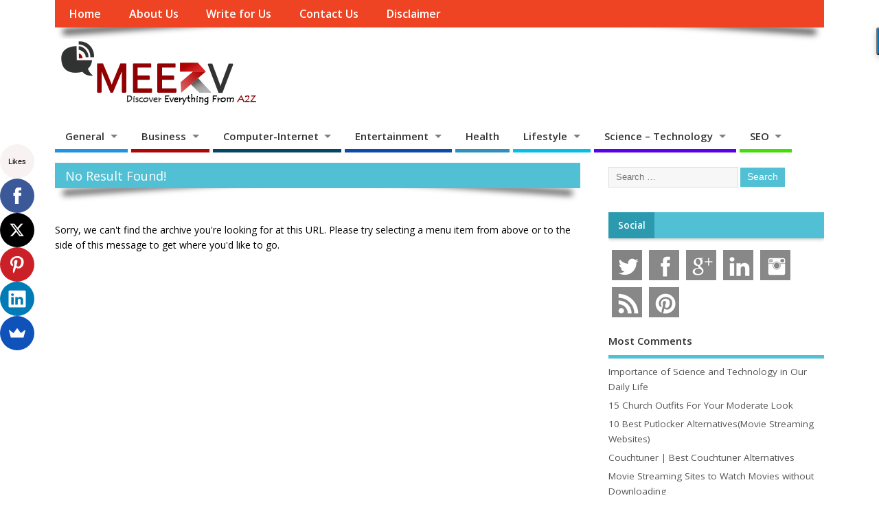

--- FILE ---
content_type: text/html; charset=UTF-8
request_url: https://www.meetrv.com/tag/memory-foam-mattresses/
body_size: 14699
content:
<!DOCTYPE html> <!--[if lt IE 7 ]><html lang="en-US" class="no-js ie6"> <![endif]--> <!--[if IE 7 ]><html lang="en-US" class="no-js ie7"> <![endif]--> <!--[if IE 8 ]><html lang="en-US" class="no-js ie8"> <![endif]--> <!--[if IE 9 ]><html lang="en-US" class="no-js ie9"> <![endif]--> <!--[if (gt IE 9)|!(IE)]><!--><html lang="en-US" class="no-js"> <!--<![endif]--><head><meta charset="UTF-8" /><meta name="viewport" content="width=device-width,initial-scale=1,maximum-scale=1,user-scalable=yes"><meta name="HandheldFriendly" content="true"><link rel="pingback" href="https://www.meetrv.com/xmlrpc.php" /><title>Memory Foam Mattresses Archives - MeetRV</title><meta name="robots" content="noindex,follow"/><meta property="og:locale" content="en_US" /><meta property="og:type" content="object" /><meta property="og:title" content="Memory Foam Mattresses Archives - MeetRV" /><meta property="og:url" content="https://www.meetrv.com/tag/memory-foam-mattresses/" /><meta property="og:site_name" content="MeetRV" /><meta name="twitter:card" content="summary_large_image" /><meta name="twitter:title" content="Memory Foam Mattresses Archives - MeetRV" /><meta name="twitter:site" content="@wemeetrv" /> <script type='application/ld+json' class='yoast-schema-graph yoast-schema-graph--main'>{"@context":"https://schema.org","@graph":[{"@type":"WebSite","@id":"https://www.meetrv.com/#website","url":"https://www.meetrv.com/","name":"MeetRV","inLanguage":"en-US","description":"Guest Blogging Solution","potentialAction":[{"@type":"SearchAction","target":"https://www.meetrv.com/?s={search_term_string}","query-input":"required name=search_term_string"}]},{"@type":"CollectionPage","@id":"https://www.meetrv.com/tag/memory-foam-mattresses/#webpage","url":"https://www.meetrv.com/tag/memory-foam-mattresses/","name":"Memory Foam Mattresses Archives - MeetRV","isPartOf":{"@id":"https://www.meetrv.com/#website"},"inLanguage":"en-US"}]}</script> <link rel='dns-prefetch' href='//fonts.googleapis.com' /><link rel='dns-prefetch' href='//s.w.org' /><link rel="alternate" type="application/rss+xml" title="MeetRV &raquo; Feed" href="https://www.meetrv.com/feed/" /><link rel="alternate" type="application/rss+xml" title="MeetRV &raquo; Comments Feed" href="https://www.meetrv.com/comments/feed/" /><link rel="alternate" type="application/rss+xml" title="MeetRV &raquo; Memory Foam Mattresses Tag Feed" href="https://www.meetrv.com/tag/memory-foam-mattresses/feed/" /> <script type="text/javascript">window._wpemojiSettings = {"baseUrl":"https:\/\/s.w.org\/images\/core\/emoji\/12.0.0-1\/72x72\/","ext":".png","svgUrl":"https:\/\/s.w.org\/images\/core\/emoji\/12.0.0-1\/svg\/","svgExt":".svg","source":{"concatemoji":"https:\/\/www.meetrv.com\/wp-includes\/js\/wp-emoji-release.min.js"}};
			!function(e,a,t){var n,r,o,i=a.createElement("canvas"),p=i.getContext&&i.getContext("2d");function s(e,t){var a=String.fromCharCode;p.clearRect(0,0,i.width,i.height),p.fillText(a.apply(this,e),0,0);e=i.toDataURL();return p.clearRect(0,0,i.width,i.height),p.fillText(a.apply(this,t),0,0),e===i.toDataURL()}function c(e){var t=a.createElement("script");t.src=e,t.defer=t.type="text/javascript",a.getElementsByTagName("head")[0].appendChild(t)}for(o=Array("flag","emoji"),t.supports={everything:!0,everythingExceptFlag:!0},r=0;r<o.length;r++)t.supports[o[r]]=function(e){if(!p||!p.fillText)return!1;switch(p.textBaseline="top",p.font="600 32px Arial",e){case"flag":return s([55356,56826,55356,56819],[55356,56826,8203,55356,56819])?!1:!s([55356,57332,56128,56423,56128,56418,56128,56421,56128,56430,56128,56423,56128,56447],[55356,57332,8203,56128,56423,8203,56128,56418,8203,56128,56421,8203,56128,56430,8203,56128,56423,8203,56128,56447]);case"emoji":return!s([55357,56424,55356,57342,8205,55358,56605,8205,55357,56424,55356,57340],[55357,56424,55356,57342,8203,55358,56605,8203,55357,56424,55356,57340])}return!1}(o[r]),t.supports.everything=t.supports.everything&&t.supports[o[r]],"flag"!==o[r]&&(t.supports.everythingExceptFlag=t.supports.everythingExceptFlag&&t.supports[o[r]]);t.supports.everythingExceptFlag=t.supports.everythingExceptFlag&&!t.supports.flag,t.DOMReady=!1,t.readyCallback=function(){t.DOMReady=!0},t.supports.everything||(n=function(){t.readyCallback()},a.addEventListener?(a.addEventListener("DOMContentLoaded",n,!1),e.addEventListener("load",n,!1)):(e.attachEvent("onload",n),a.attachEvent("onreadystatechange",function(){"complete"===a.readyState&&t.readyCallback()})),(n=t.source||{}).concatemoji?c(n.concatemoji):n.wpemoji&&n.twemoji&&(c(n.twemoji),c(n.wpemoji)))}(window,document,window._wpemojiSettings);</script> <style type="text/css">img.wp-smiley,
img.emoji {
	display: inline !important;
	border: none !important;
	box-shadow: none !important;
	height: 1em !important;
	width: 1em !important;
	margin: 0 .07em !important;
	vertical-align: -0.1em !important;
	background: none !important;
	padding: 0 !important;
}</style><link rel='stylesheet' id='wp-block-library-css'  href='https://www.meetrv.com/wp-includes/css/dist/block-library/style.min.css' type='text/css' media='all' /><link rel='stylesheet' id='contact-form-7-css'  href='https://www.meetrv.com/wp-content/plugins/contact-form-7/includes/css/styles.css' type='text/css' media='all' /><link rel='stylesheet' id='default_gwf-css'  href='//fonts.googleapis.com/css?family=Open+Sans%3A400%2C400italic%2C600%2C600italic%2C700%2C700italic%2C300%2C300italic&#038;ver=5.2.21' type='text/css' media='all' /><link rel='stylesheet' id='parent-style-css'  href='https://www.meetrv.com/wp-content/themes/mesocolumn/style.css' type='text/css' media='all' /><link rel='stylesheet' id='style-responsive-css'  href='https://www.meetrv.com/wp-content/themes/mesocolumn/responsive.css' type='text/css' media='all' /><link rel='stylesheet' id='superfish-css'  href='https://www.meetrv.com/wp-content/themes/mesocolumn/lib/scripts/superfish-menu/css/superfish.css' type='text/css' media='all' /><link rel='stylesheet' id='tabber-css'  href='https://www.meetrv.com/wp-content/themes/mesocolumn/lib/scripts/tabber/tabber.css' type='text/css' media='all' /><link rel='stylesheet' id='font-awesome-cdn-css'  href='https://www.meetrv.com/wp-content/themes/mesocolumn/lib/scripts/font-awesome/css/font-awesome.css' type='text/css' media='all' /><link rel='stylesheet' id='recent-posts-widget-with-thumbnails-public-style-css'  href='https://www.meetrv.com/wp-content/plugins/recent-posts-widget-with-thumbnails/public.css' type='text/css' media='all' /> <script type='text/javascript' src='https://www.meetrv.com/wp-includes/js/jquery/jquery.js'></script> <script type='text/javascript' src='https://www.meetrv.com/wp-includes/js/jquery/jquery-migrate.min.js'></script> <link rel='https://api.w.org/' href='https://www.meetrv.com/wp-json/' /><link rel="EditURI" type="application/rsd+xml" title="RSD" href="https://www.meetrv.com/xmlrpc.php?rsd" /><link rel="wlwmanifest" type="application/wlwmanifest+xml" href="https://www.meetrv.com/wp-includes/wlwmanifest.xml" /><meta name="generator" content="WordPress 5.2.21" /><style type="text/css" media="all">#main-navigation li.tn_cat_color_1 a {border-bottom: 5px solid #fc4d3a;}#main-navigation ul.sf-menu li.tn_cat_color_1:hover {background-color: #fc4d3a;}#main-navigation li.tn_cat_color_1.current-menu-item a {background-color: #fc4d3a;color:white;}#main-navigation li.tn_cat_color_1.current-menu-item a span.menu-decsription {color:white;}ul.sub_tn_cat_color_1 li a {color: #fc4d3a;}#main-navigation .sf-menu li a:hover {color: #fff !important;}#custom #main-navigation .sf-menu li.tn_cat_color_1 a:hover {color: #fff !important;background-color: #fc4d3a;}aside.home-feat-cat h4.homefeattitle.feat_tn_cat_color_1 {border-bottom: 5px solid #fc4d3a;}h2.header-title.feat_tn_cat_color_1 {background-color: #fc4d3a;padding: 1% 2%;width:95%;color: white;}#custom .archive_tn_cat_color_1 h1.post-title a,#custom .archive_tn_cat_color_1 h2.post-title a {color: #fc4d3a !important;}aside.home-feat-cat.post_tn_cat_color_1 .widget a, aside.home-feat-cat.post_tn_cat_color_1 article a {color: #fc4d3a;}#custom #post-entry.archive_tn_cat_color_1 article .post-meta a:hover {color: #fc4d3a !important;}#main-navigation .sf-menu li.tn_cat_color_1 ul  {background-color: #fc4d3a;background-image: none;}#main-navigation .sf-menu li.tn_cat_color_1 ul li a:hover  {background-color:#c91a07;background-image: none;}</style><style type="text/css" media="all">#main-navigation li.menu-item-object-page.tn_page_color_180 a {border-bottom: 5px solid #ffffff;}#main-navigation ul.sf-menu li.menu-item-object-page.tn_page_color_180:hover {background-color: #ffffff;}#main-navigation .sf-menu li.menu-item-object-page.tn_page_color_180 a:hover {color: #fff !important;background-color: #ffffff;}#main-navigation .sf-menu li.menu-item-object-page.tn_page_color_180 ul  {background-color: #ffffff;background-image: none;}#main-navigation .sf-menu li.menu-item-object-page.tn_page_color_180 ul li a:hover  {background-color: #cccccc !important;background-image: none;} #main-navigation li.menu-item-object-page.tn_page_color_3885 a {border-bottom: 5px solid #1e73be;}#main-navigation ul.sf-menu li.menu-item-object-page.tn_page_color_3885:hover {background-color: #1e73be;}#main-navigation .sf-menu li.menu-item-object-page.tn_page_color_3885 a:hover {color: #fff !important;background-color: #1e73be;}#main-navigation .sf-menu li.menu-item-object-page.tn_page_color_3885 ul  {background-color: #1e73be;background-image: none;}#main-navigation .sf-menu li.menu-item-object-page.tn_page_color_3885 ul li a:hover  {background-color: #00408b !important;background-image: none;}</style><link rel="icon" href="https://www.meetrv.com/wp-content/uploads/2016/05/meetrv_FI.png" type="images/x-icon" /><link rel="icon" href="https://www.meetrv.com/wp-content/uploads/2016/05/meetrv_FI.png" sizes="32x32" /><link rel="icon" href="https://www.meetrv.com/wp-content/uploads/2016/05/meetrv_FI.png" sizes="192x192" /><link rel="apple-touch-icon-precomposed" href="https://www.meetrv.com/wp-content/uploads/2016/05/meetrv_FI.png" /><meta name="msapplication-TileImage" content="https://www.meetrv.com/wp-content/uploads/2016/05/meetrv_FI.png" /><style type="text/css" media="all">body {font-family: 'Open Sans', sans-serif;font-weight: 400;}
#siteinfo div,h1,h2,h3,h4,h5,h6,.header-title,#main-navigation, #featured #featured-title, #cf .tinput, #wp-calendar caption,.flex-caption h1,#portfolio-filter li,.nivo-caption a.read-more,.form-submit #submit,.fbottom,ol.commentlist li div.comment-post-meta, .home-post span.post-category a,ul.tabbernav li a {font-family: 'Open Sans', sans-serif;font-weight:600;}
#main-navigation, .sf-menu li a {font-family: 'Open Sans', sans-serif;font-weight: 600;}
@media only screen and (min-width:768px) {
#post-entry article.post-style-magazine {width:48%;float:left;height:490px;}
#post-entry article.feat-thumbnail.post-style-magazine {height:400px;}
#post-entry article.post-style-magazine.alt-post {margin-right:4%;}
#post-entry article.post-style-magazine .post-right {margin:0;}
#post-entry article.post-style-magazine .post-right h2,
#post-entry article.post-style-magazine .post-right .post-meta,
#post-entry article.post-style-magazine .post-right .post-content {float:none;width:auto;}
#post-entry article.post-style-magazine.feat-thumbnail div.post-thumb {margin: 0 15px 8px 0;}
#post-entry article.post-style-magazine:last-of-type {border-bottom:1px solid #ddd;}
#post-entry article.post-style-magazine.feat-medium div.post-thumb,#post-entry article.post-style-magazine.feat-large div.post-thumb {width:100%;max-height:200px;float:left;margin:0 0 12px;}
#post-entry article.post-style-magazine.feat-medium div.post-thumb img,#post-entry article.post-style-magazine.feat-large div.post-thumb img {width:100%;height:auto;}
}
#custom #siteinfo a {color: ##000000 !important;text-decoration: none;}
#custom #siteinfo p#site-description {color: ##000000 !important;text-decoration: none;}
#post-entry div.post-thumb {margin:0 0 1em;width:100%;}
#post-entry article .post-right {width:100%;float:left;margin:0;}
#post-entry article.feat-thumbnail.post-style-magazine {
    height: auto;
}
aside.home-feat-cat h4.homefeattitle.feat_tn_cat_color_20 {
    border-bottom: 5px solid #52C0D4 ;
}
aside.home-feat-cat h4.homefeattitle.feat_tn_cat_color_13 {
    border-bottom: 5px solid #ed1717;
}
aside.home-feat-cat h4.homefeattitle.feat_tn_cat_color_23
 {   border-bottom: 5px solid #9e48d4;
}
aside.home-feat-cat h4.homefeattitle.feat_tn_cat_color_6{
    border-bottom: 5px solid #1fc48d;
}</style> <script>(function(i,s,o,g,r,a,m){i['GoogleAnalyticsObject']=r;i[r]=i[r]||function(){
  (i[r].q=i[r].q||[]).push(arguments)},i[r].l=1*new Date();a=s.createElement(o),
  m=s.getElementsByTagName(o)[0];a.async=1;a.src=g;m.parentNode.insertBefore(a,m)
  })(window,document,'script','https://www.google-analytics.com/analytics.js','ga');

  ga('create', 'UA-60123649-2', 'auto');
  ga('send', 'pageview');</script> <script src='https://www.google.com/recaptcha/api.js'></script> <script data-ad-client="ca-pub-8229471982449390" async src="https://pagead2.googlesyndication.com/pagead/js/adsbygoogle.js"></script> <meta name="conexoo_verification" content="952b270bc8e58bde75611a46979d95c69754c4cc8b6f0079e59aef01381613ddcaba043db5160ad25d1fefe31cf6564c0349f23ca040595b1f9a41f5e74753c5"><meta name="linkmarket-verification" content="1a7e86055b0750b5793e240acb6694ef" /></head><body data-rsssl=1 class="archive tag tag-memory-foam-mattresses tag-1012 chrome" id="custom"><div class="product-with-desc secbody"><div id="wrapper"><div id="wrapper-main"><div id="bodywrap" class="innerwrap"><div id="bodycontent"><div id="container"><nav class="top-nav iegradient effect-1" id="top-navigation"><div class="innerwrap"><ul id="menu-top-menu" class="sf-menu"><li id='menu-item-14'  class="menu-item menu-item-type-custom menu-item-object-custom no_desc   "><a  href="https://meetrv.com/">Home</a></li><li id='menu-item-121'  class="menu-item menu-item-type-post_type menu-item-object-page no_desc   "><a  href="https://www.meetrv.com/about-us/">About Us</a></li><li id='menu-item-3893'  class="menu-item menu-item-type-post_type menu-item-object-page no_desc   tn_page_color_3885"><a  href="https://www.meetrv.com/write-for-us/">Write for Us</a></li><li id='menu-item-90'  class="menu-item menu-item-type-post_type menu-item-object-page no_desc   "><a  href="https://www.meetrv.com/contact-us/">Contact Us</a></li><li id='menu-item-184'  class="menu-item menu-item-type-post_type menu-item-object-page no_desc   tn_page_color_180"><a  href="https://www.meetrv.com/disclaimer/">Disclaimer</a></li></ul><div id="mobile-nav"><div class="mobile-open"><a class="mobile-open-click" href="#"><i class="fa fa-bars"></i>Top Menu</a></div><ul id="mobile-menu-wrap"><li><a href='https://meetrv.com/'>Home</a><li><a href='https://www.meetrv.com/about-us/'>About Us</a><li><a href='https://www.meetrv.com/contact-us/'>Contact Us</a></ul></div></div></nav><header class="iegradient yes_head" id="header"><div class="header-inner"><div class="innerwrap"><div id="siteinfo"> <a href="https://www.meetrv.com/" title="MeetRV"><img src="https://www.meetrv.com/wp-content/uploads/2018/08/meetrv.com_.png" alt="MeetRV" /></a> <span class="header-seo-span"><h1 ><a href="https://www.meetrv.com/" title="MeetRV" rel="home">MeetRV</a></h1 ><p id="site-description">Guest Blogging Solution</p> </span></div></div></div></header><div class="container-wrap"><nav class="main-nav iegradient" id="main-navigation"><ul id="menu-primary-menu" class="sf-menu"><li id='menu-item-69'  class="menu-item menu-item-type-custom menu-item-object-custom menu-item-has-children no_desc   "><a  href="https://www.meetrv.com/category/general/">General</a><ul class="sub-menu"><li id='menu-item-3497'  class="menu-item menu-item-type-taxonomy menu-item-object-category no_desc   "><a  href="https://www.meetrv.com/category/general/law/">Law</a></li><li id='menu-item-28'  class="menu-item menu-item-type-taxonomy menu-item-object-category no_desc   "><a  href="https://www.meetrv.com/category/general/sports/">Sports</a></li><li id='menu-item-24483'  class="menu-item menu-item-type-taxonomy menu-item-object-category no_desc   "><a  href="https://www.meetrv.com/category/career/">Career</a></li></ul></li><li id='menu-item-70'  class="menu-item menu-item-type-custom menu-item-object-custom menu-item-has-children no_desc   "><a  href="https://www.meetrv.com/category/business/">Business</a><ul class="sub-menu"><li id='menu-item-16'  class="menu-item menu-item-type-taxonomy menu-item-object-category no_desc   "><a  href="https://www.meetrv.com/category/business/auto/">Auto</a></li><li id='menu-item-17'  class="menu-item menu-item-type-taxonomy menu-item-object-category no_desc   "><a  href="https://www.meetrv.com/category/business/finance/">Finance</a></li><li id='menu-item-18'  class="menu-item menu-item-type-taxonomy menu-item-object-category no_desc   "><a  href="https://www.meetrv.com/category/business/real-estate/">Real-Estate</a></li><li id='menu-item-20535'  class="menu-item menu-item-type-taxonomy menu-item-object-category no_desc   "><a  href="https://www.meetrv.com/category/insurance/">Insurance</a></li></ul></li><li id='menu-item-71'  class="menu-item menu-item-type-custom menu-item-object-custom menu-item-has-children no_desc   "><a  href="https://www.meetrv.com/category/computer-internet/">Computer-Internet</a><ul class="sub-menu"><li id='menu-item-20'  class="menu-item menu-item-type-taxonomy menu-item-object-category no_desc   "><a  href="https://www.meetrv.com/category/computer-internet/design-graphics/">Design-Graphics</a></li><li id='menu-item-24171'  class="menu-item menu-item-type-taxonomy menu-item-object-category no_desc   "><a  href="https://www.meetrv.com/category/development/">Development</a></li><li id='menu-item-21'  class="menu-item menu-item-type-taxonomy menu-item-object-category no_desc   "><a  href="https://www.meetrv.com/category/computer-internet/mobile/">Mobile</a></li><li id='menu-item-22'  class="menu-item menu-item-type-taxonomy menu-item-object-category no_desc   "><a  href="https://www.meetrv.com/category/computer-internet/operating-systems/">Operating System</a></li><li id='menu-item-23'  class="menu-item menu-item-type-taxonomy menu-item-object-category no_desc   "><a  href="https://www.meetrv.com/category/computer-internet/software/">Software</a></li><li id='menu-item-5414'  class="menu-item menu-item-type-taxonomy menu-item-object-category no_desc   "><a  href="https://www.meetrv.com/category/application/">Application</a></li></ul></li><li id='menu-item-72'  class="menu-item menu-item-type-custom menu-item-object-custom menu-item-has-children no_desc   "><a  href="https://www.meetrv.com/category/entertainment/">Entertainment</a><ul class="sub-menu"><li id='menu-item-25'  class="menu-item menu-item-type-taxonomy menu-item-object-category no_desc   "><a  href="https://www.meetrv.com/category/entertainment/art/">Art</a></li><li id='menu-item-26'  class="menu-item menu-item-type-taxonomy menu-item-object-category no_desc   "><a  href="https://www.meetrv.com/category/entertainment/gaming/">Games</a></li></ul></li><li id='menu-item-29'  class="menu-item menu-item-type-taxonomy menu-item-object-category no_desc   "><a  href="https://www.meetrv.com/category/health/">Health</a></li><li id='menu-item-73'  class="menu-item menu-item-type-custom menu-item-object-custom menu-item-has-children no_desc   "><a  href="https://www.meetrv.com/category/lifestyle/">Lifestyle</a><ul class="sub-menu"><li id='menu-item-31'  class="menu-item menu-item-type-taxonomy menu-item-object-category no_desc   "><a  href="https://www.meetrv.com/category/lifestyle/fashion/">Fashion</a></li><li id='menu-item-32'  class="menu-item menu-item-type-taxonomy menu-item-object-category no_desc   "><a  href="https://www.meetrv.com/category/lifestyle/food-beverages/">Food-Beverages</a></li><li id='menu-item-33'  class="menu-item menu-item-type-taxonomy menu-item-object-category no_desc   "><a  href="https://www.meetrv.com/category/lifestyle/home-garden/">Home Gardern</a></li><li id='menu-item-24677'  class="menu-item menu-item-type-taxonomy menu-item-object-category no_desc   "><a  href="https://www.meetrv.com/category/pet/">Pet</a></li><li id='menu-item-24800'  class="menu-item menu-item-type-taxonomy menu-item-object-category no_desc   "><a  href="https://www.meetrv.com/category/beauty/">Beauty</a></li><li id='menu-item-20105'  class="menu-item menu-item-type-taxonomy menu-item-object-category no_desc   "><a  href="https://www.meetrv.com/category/lifestyle/home-garden/home-improvement/">Home Improvement</a></li><li id='menu-item-34'  class="menu-item menu-item-type-taxonomy menu-item-object-category no_desc   "><a  href="https://www.meetrv.com/category/shopping/">Shopping</a></li><li id='menu-item-35'  class="menu-item menu-item-type-taxonomy menu-item-object-category no_desc   "><a  href="https://www.meetrv.com/category/lifestyle/travel-tours/">Travel &#8211; Tours</a></li></ul></li><li id='menu-item-36'  class="menu-item menu-item-type-taxonomy menu-item-object-category menu-item-has-children no_desc   "><a  href="https://www.meetrv.com/category/science-technology/">Science &#8211; Technology</a><ul class="sub-menu"><li id='menu-item-24502'  class="menu-item menu-item-type-taxonomy menu-item-object-category no_desc   "><a  href="https://www.meetrv.com/category/security/">Security</a></li></ul></li><li id='menu-item-37'  class="menu-item menu-item-type-taxonomy menu-item-object-category menu-item-has-children no_desc   "><a  href="https://www.meetrv.com/category/seo/">SEO</a><ul class="sub-menu"><li id='menu-item-24490'  class="menu-item menu-item-type-taxonomy menu-item-object-category no_desc   "><a  href="https://www.meetrv.com/category/marketing/">Marketing</a></li><li id='menu-item-165'  class="menu-item menu-item-type-taxonomy menu-item-object-category no_desc   "><a  href="https://www.meetrv.com/category/wordpress/">WordPress</a></li><li id='menu-item-24491'  class="menu-item menu-item-type-taxonomy menu-item-object-category no_desc   "><a  href="https://www.meetrv.com/category/social-media/">Social Media</a></li></ul></li></ul></nav><div class="content"><div class="content-inner"><div id="post-entry" class="archive_tn_cat_color_1012"><div class="post-entry-inner"><h2 class="effect-1 header-title">No Result Found!</h2><p class="result-notice">Sorry, we can't find the archive you're looking for at this URL. Please try selecting a menu item from above or to the side of this message to get where you'd like to go.</p><div id="post-navigator"></div></div></div></div></div><div id="right-sidebar" class="sidebar right-sidebar"><div class="sidebar-inner"><div class="widget-area the-icons"><aside id="search-3" class="widget widget_search"><form method="get" class="search-form" action="https://www.meetrv.com/"><label><span class="screen-reader-text">Search for:</span><input type="search" class="search-field" placeholder="Search &hellip;" value="" name="s" title="Search for:" /></label> <input type="submit" class="search-submit" value="Search" /></form></aside><div id="tabber-widget"><div class="tabber"><div class="tabbertab"><aside id="xyz_insert_html_widget-3" class="widget widget_xyz_insert_html_widget"><h3>Social</h3><html><style>.social-slide {
	height: 44px;
	width: 44px;
	margin: 5px;
	float: left;
	-webkit-transition: all ease 0.3s;
	-moz-transition: all ease 0.3s;
	-o-transition: all ease 0.3s;
	-ms-transition: all ease 0.3s;
	transition: all ease 0.3s;
}
.social-slide:hover {
	background-position: 0px -48px;
	box-shadow: 0px 0px 4px 1px rgba(0,0,0,0.8);
        cursor: pointer;
}
.twitter-hover {
	background-image: url('../../wp-content/uploads/2016/06/twitter-hover.png');
}
.facebook-hover {
	background-image: url('../../wp-content/uploads/2016/06/facebook-hover.png');
}
.google-hover {
	background-image: url('../../wp-content/uploads/2016/06/google-hover.png');
}
.pinterest-hover {
	background-image: url('../../wp-content/uploads/2016/07/pinterest-hover.png');
}
.linkedin-hover {
	background-image: url('../../wp-content/uploads/2016/06/linkedin-hover.png');
}
.tumblr-hover {
	background-image: url('../../wp-content/uploads/2016/06/tumblr-hover.png');
}
.reddit-hover {
	background-image: url('../../wp-content/uploads/2016/06/reddit-hover.png');
}
.instagram-hover {
	background-image: url('../../wp-content/uploads/2016/06/instagram-hover.png');
}
.stumbleupon-hover {
	background-image: url('../../wp-content/uploads/2016/06/stumbleupon-hover.png');
}
.rss-hover {
	background-image: url('../../wp-content/uploads/2016/06/rss-hover.png');
}</style><body data-rsssl=1> <a href="https://www.twitter.com/wemeetrv"  target="_blank" rel="nofollow"><div class="twitter-hover social-slide"></div></a> <a href="https://www.facebook.com/profile.php?id=61553012295938"  target="_blank" rel="nofollow"><div class="facebook-hover social-slide"></div> <a href="https://plus.google.com/+Meetrv"  target="_blank" rel="nofollow"><div class="google-hover social-slide"></div> <a href="https://www.linkedin.com/company/meetrv"  target="_blank" rel="nofollow"><div class="linkedin-hover social-slide"></div> <a href="https://www.instagram.com/?hl=en"  target="_blank" rel="nofollow"><div class="instagram-hover social-slide"></div> <a href="http://feeds.feedburner.com/meetrv"  target="_blank" rel="nofollow"><div class="rss-hover social-slide"></div> <a href="https://www.pinterest.com/meetrv/"  target="_blank" rel="nofollow"><div class="pinterest-hover social-slide"></div></body></html></aside></div></div></div><aside id="meso_most_commented_widget-3" class="widget widget_meso_most_commented_widget"><h3 class="widget-title">Most Comments</h3><ul class='most-commented'><li><a href="https://www.meetrv.com/importance-science-technology-in-daily-life/">Importance of Science and Technology in Our Daily Life</a></li><li><a href="https://www.meetrv.com/church-outfits-for-moderate-look/">15 Church Outfits For Your Moderate Look</a></li><li><a href="https://www.meetrv.com/putlocker-alternatives-movie-streaming-websites-like-putlocker/">10 Best Putlocker Alternatives(Movie Streaming Websites)</a></li><li><a href="https://www.meetrv.com/couchtuner-best-alternatives/">Couchtuner | Best Couchtuner Alternatives</a></li><li><a href="https://www.meetrv.com/streaming-sites-to-watch-movies-without-downloading/">Movie Streaming Sites to Watch Movies without Downloading</a></li></ul></aside><aside id="text-5" class="widget widget_text"><div class="textwidget"><a href="https://www.bloglovin.com/blogs/meet-rv-14225713" class="external" rel="nofollow"><img class="alignnone size-full wp-image-177" style="border:1px solid black;" src="https://www.meetrv.com/wp-content/uploads/2016/06/bloglovin.png" alt="bloglovin" width="312" height="150" /></a> <script async src="//pagead2.googlesyndication.com/pagead/js/adsbygoogle.js"></script> <script>(adsbygoogle = window.adsbygoogle || []).push({
    google_ad_client: "ca-pub-8229471982449390",
    enable_page_level_ads: true
  });</script> </div></aside><aside id="meso_featured_multi_cpt_widget-3" class="widget widget_meso_featured_multi_cpt_widget"><h3 class="widget-title">Latest</h3><ul class='featured-cat-posts'><li class="has_thumb the-sidefeat-thumbnail"> <a href="https://www.meetrv.com/why-buying-life-insurance-early-makes-sense-for-millennials-in-india/" title="Why Buying Life Insurance Early Makes Sense For Millennials In India"><img width='50' height='50' class='featpost alignleft' src='https://www.meetrv.com/wp-content/uploads/2019/02/Life-Insurance-150x150.jpg' alt='Life Insurance' title='Why Buying Life Insurance Early Makes Sense For Millennials In India' /></a><div class="feat-post-meta"><h5 class="feat-title"><a href="https://www.meetrv.com/why-buying-life-insurance-early-makes-sense-for-millennials-in-india/" title="Why Buying Life Insurance Early Makes Sense For Millennials In India">Why Buying Life Insurance Early Makes Sense For Millennials In India</a></h5><div class="feat-meta"><small>January 3, 2026</small></div></div></li><li class="has_thumb the-sidefeat-thumbnail"> <a href="https://www.meetrv.com/eczema-in-children-vs-adults-causes-and-care-strategies/" title="Eczema in Children vs Adults: Causes and Care Strategies"><img width='50' height='50' class='featpost alignleft' src='https://www.meetrv.com/wp-content/uploads/2025/12/Eczema-150x150.jpg' alt='Eczema' title='Eczema in Children vs Adults: Causes and Care Strategies' /></a><div class="feat-post-meta"><h5 class="feat-title"><a href="https://www.meetrv.com/eczema-in-children-vs-adults-causes-and-care-strategies/" title="Eczema in Children vs Adults: Causes and Care Strategies">Eczema in Children vs Adults: Causes and Care Strategies</a></h5><div class="feat-meta"><small>December 31, 2025</small></div></div></li><li class="has_thumb the-sidefeat-thumbnail"> <a href="https://www.meetrv.com/how-to-choose-lawyer-for-drafting-your-dubai-will/" title="How to Choose a Lawyer for Drafting Your Dubai Will"><img width='50' height='50' class='featpost alignleft' src='https://www.meetrv.com/wp-content/uploads/2025/12/How-to-Choose-a-Lawyer-for-Drafting-Your-Dubai-Will-150x150.jpg' alt='How to Choose a Lawyer for Drafting Your Dubai Will' title='How to Choose a Lawyer for Drafting Your Dubai Will' /></a><div class="feat-post-meta"><h5 class="feat-title"><a href="https://www.meetrv.com/how-to-choose-lawyer-for-drafting-your-dubai-will/" title="How to Choose a Lawyer for Drafting Your Dubai Will">How to Choose a Lawyer for Drafting Your Dubai Will</a></h5><div class="feat-meta"><small>December 25, 2025</small></div></div></li><li class="has_thumb the-sidefeat-thumbnail"> <a href="https://www.meetrv.com/which-are-top-mutual-funds-in-india/" title="Which are Top Mutual Funds in India?"><img width='50' height='50' class='featpost alignleft' src='https://www.meetrv.com/wp-content/uploads/2025/12/Mutual-Fund-150x150.png' alt='Mutual Fund' title='Which are Top Mutual Funds in India?' /></a><div class="feat-post-meta"><h5 class="feat-title"><a href="https://www.meetrv.com/which-are-top-mutual-funds-in-india/" title="Which are Top Mutual Funds in India?">Which are Top Mutual Funds in India?</a></h5><div class="feat-meta"><small>December 23, 2025</small></div></div></li><li class="has_thumb the-sidefeat-thumbnail"> <a href="https://www.meetrv.com/how-to-choose-right-mba-college-after-cat-2025/" title="How to Choose the Right MBA College After CAT 2025?"><img width='50' height='50' class='featpost alignleft' src='https://www.meetrv.com/wp-content/uploads/2025/12/How-to-Choose-the-Right-MBA-College-After-CAT-2025-150x150.jpg' alt='How to Choose the Right MBA College After CAT 2025' title='How to Choose the Right MBA College After CAT 2025?' /></a><div class="feat-post-meta"><h5 class="feat-title"><a href="https://www.meetrv.com/how-to-choose-right-mba-college-after-cat-2025/" title="How to Choose the Right MBA College After CAT 2025?">How to Choose the Right MBA College After CAT 2025?</a></h5><div class="feat-meta"><small>December 22, 2025</small></div></div></li><li class="has_thumb the-sidefeat-thumbnail"> <a href="https://www.meetrv.com/factors-affecting-rate-of-interest-for-personal-loan-when-you-apply-online/" title="Factors Affecting the Rate of Interest for Personal Loan when you Apply Online"><img width='50' height='50' class='featpost alignleft' src='https://www.meetrv.com/wp-content/uploads/2025/12/Personal-Loan-150x150.jpg' alt='Personal Loan' title='Factors Affecting the Rate of Interest for Personal Loan when you Apply Online' /></a><div class="feat-post-meta"><h5 class="feat-title"><a href="https://www.meetrv.com/factors-affecting-rate-of-interest-for-personal-loan-when-you-apply-online/" title="Factors Affecting the Rate of Interest for Personal Loan when you Apply Online">Factors Affecting the Rate of Interest for Personal Loan when you Apply Online</a></h5><div class="feat-meta"><small>December 19, 2025</small></div></div></li><li class="has_thumb the-sidefeat-thumbnail"> <a href="https://www.meetrv.com/why-advisors-are-shifting-to-white-label-wealth-management-platforms/" title="Why Advisors Are Shifting to White-Label Wealth Management Platforms"><img width='50' height='50' class='featpost alignleft' src='https://www.meetrv.com/wp-content/uploads/2025/12/Why-Advisors-Are-Shifting-to-White-Label-Wealth-Management-Platforms-150x150.jpg' alt='Why Advisors Are Shifting to White-Label Wealth Management Platforms' title='Why Advisors Are Shifting to White-Label Wealth Management Platforms' /></a><div class="feat-post-meta"><h5 class="feat-title"><a href="https://www.meetrv.com/why-advisors-are-shifting-to-white-label-wealth-management-platforms/" title="Why Advisors Are Shifting to White-Label Wealth Management Platforms">Why Advisors Are Shifting to White-Label Wealth Management Platforms</a></h5><div class="feat-meta"><small>December 18, 2025</small></div></div></li><li class="has_thumb the-sidefeat-thumbnail"> <a href="https://www.meetrv.com/how-to-find-right-cardiologist-in-delhi-complete-guide/" title="How to Find the Right Cardiologist in Delhi: A Complete Guide"><img width='50' height='50' class='featpost alignleft' src='https://www.meetrv.com/wp-content/uploads/2025/12/How-to-Find-the-Right-Cardiologist-in-Delhi-150x150.jpg' alt='How to Find the Right Cardiologist in Delhi' title='How to Find the Right Cardiologist in Delhi: A Complete Guide' /></a><div class="feat-post-meta"><h5 class="feat-title"><a href="https://www.meetrv.com/how-to-find-right-cardiologist-in-delhi-complete-guide/" title="How to Find the Right Cardiologist in Delhi: A Complete Guide">How to Find the Right Cardiologist in Delhi: A Complete Guide</a></h5><div class="feat-meta"><small>December 18, 2025</small></div></div></li><li class="has_thumb the-sidefeat-thumbnail"> <a href="https://www.meetrv.com/what-is-life-insurance-complete-guide-to-understanding-life-insurance-quotes/" title="What Is Life Insurance? A Complete Guide to Understanding Life Insurance Quotes"><img width='50' height='50' class='featpost alignleft' src='https://www.meetrv.com/wp-content/uploads/2025/12/Life-Insurance-150x150.jpg' alt='Life Insurance' title='What Is Life Insurance? A Complete Guide to Understanding Life Insurance Quotes' /></a><div class="feat-post-meta"><h5 class="feat-title"><a href="https://www.meetrv.com/what-is-life-insurance-complete-guide-to-understanding-life-insurance-quotes/" title="What Is Life Insurance? A Complete Guide to Understanding Life Insurance Quotes">What Is Life Insurance? A Complete Guide to Understanding Life Insurance Quotes</a></h5><div class="feat-meta"><small>December 17, 2025</small></div></div></li><li class="has_thumb the-sidefeat-thumbnail"> <a href="https://www.meetrv.com/from-nbfc-crises-to-capital-markets-how-analysts-describe-indias-shift-toward-market-based-corporate-financing-in-2026/" title="From NBFC Crises to Capital Markets: How Analysts Describe India’s Shift Toward Market-Based Corporate Financing in 2026"><img width='50' height='50' class='featpost alignleft' src='https://www.meetrv.com/wp-content/uploads/2025/12/Corporate-Financing-150x150.jpg' alt='From NBFC Crises to Capital Markets: How Analysts Describe India’s Shift Toward Market-Based Corporate Financing in 2026' title='From NBFC Crises to Capital Markets: How Analysts Describe India’s Shift Toward Market-Based Corporate Financing in 2026' /></a><div class="feat-post-meta"><h5 class="feat-title"><a href="https://www.meetrv.com/from-nbfc-crises-to-capital-markets-how-analysts-describe-indias-shift-toward-market-based-corporate-financing-in-2026/" title="From NBFC Crises to Capital Markets: How Analysts Describe India’s Shift Toward Market-Based Corporate Financing in 2026">From NBFC Crises to Capital Markets: How Analysts Describe India’s Shift Toward Market-Based Corporate Financing in 2026</a></h5><div class="feat-meta"><small>December 16, 2025</small></div></div></li><li class="has_thumb the-sidefeat-thumbnail"> <a href="https://www.meetrv.com/discover-best-pinoy-tongits-game-for-mobile-experience-on-gamezone/" title="Discover the Best Pinoy Tongits Game for Mobile Experience on GameZone"><img width='50' height='50' class='featpost alignleft' src='https://www.meetrv.com/wp-content/uploads/2025/12/Discover-the-Best-Pinoy-Tongits-Game-for-Mobile-Experience-on-GameZone-150x150.jpg' alt='Discover the Best Pinoy Tongits Game for Mobile Experience on GameZone' title='Discover the Best Pinoy Tongits Game for Mobile Experience on GameZone' /></a><div class="feat-post-meta"><h5 class="feat-title"><a href="https://www.meetrv.com/discover-best-pinoy-tongits-game-for-mobile-experience-on-gamezone/" title="Discover the Best Pinoy Tongits Game for Mobile Experience on GameZone">Discover the Best Pinoy Tongits Game for Mobile Experience on GameZone</a></h5><div class="feat-meta"><small>December 11, 2025</small></div></div></li><li class="has_thumb the-sidefeat-thumbnail"> <a href="https://www.meetrv.com/top-20-christmas-desserts-you-can-make-with-cadbury-chocolate/" title="Top 20 Christmas Desserts You Can Make with Cadbury Chocolate"><img width='50' height='50' class='featpost alignleft' src='https://www.meetrv.com/wp-content/uploads/2025/12/Christmas-Desserts-150x150.jpg' alt='Christmas Desserts' title='Top 20 Christmas Desserts You Can Make with Cadbury Chocolate' /></a><div class="feat-post-meta"><h5 class="feat-title"><a href="https://www.meetrv.com/top-20-christmas-desserts-you-can-make-with-cadbury-chocolate/" title="Top 20 Christmas Desserts You Can Make with Cadbury Chocolate">Top 20 Christmas Desserts You Can Make with Cadbury Chocolate</a></h5><div class="feat-meta"><small>December 1, 2025</small></div></div></li><li class="has_thumb the-sidefeat-thumbnail"> <a href="https://www.meetrv.com/how-ford-motor-company-is-shaping-future-of-mobility-in-thailand/" title="How Ford Motor Company Is Shaping the Future of Mobility in Thailand"><img width='50' height='50' class='featpost alignleft' src='https://www.meetrv.com/wp-content/uploads/2025/12/Ford-Motor-Company-150x150.jpg' alt='Ford Motor Company' title='How Ford Motor Company Is Shaping the Future of Mobility in Thailand' /></a><div class="feat-post-meta"><h5 class="feat-title"><a href="https://www.meetrv.com/how-ford-motor-company-is-shaping-future-of-mobility-in-thailand/" title="How Ford Motor Company Is Shaping the Future of Mobility in Thailand">How Ford Motor Company Is Shaping the Future of Mobility in Thailand</a></h5><div class="feat-meta"><small>December 1, 2025</small></div></div></li><li class="has_thumb the-sidefeat-thumbnail"> <a href="https://www.meetrv.com/strategic-comparison-between-systematic-transfer-plans-stps-vs-fixed-deposit-laddering/" title="Strategic Comparison between Systematic Transfer Plans (STPs) vs. Fixed Deposit Laddering"><img width='50' height='50' class='featpost alignleft' src='https://www.meetrv.com/wp-content/uploads/2025/11/Strategic-Comparison-between-Systematic-Transfer-Plans-STPs-vs.-Fixed-Deposit-Laddering-150x150.jpg' alt='Strategic Comparison between Systematic Transfer Plans (STPs) vs. Fixed Deposit Laddering' title='Strategic Comparison between Systematic Transfer Plans (STPs) vs. Fixed Deposit Laddering' /></a><div class="feat-post-meta"><h5 class="feat-title"><a href="https://www.meetrv.com/strategic-comparison-between-systematic-transfer-plans-stps-vs-fixed-deposit-laddering/" title="Strategic Comparison between Systematic Transfer Plans (STPs) vs. Fixed Deposit Laddering">Strategic Comparison between Systematic Transfer Plans (STPs) vs. Fixed Deposit Laddering</a></h5><div class="feat-meta"><small>November 20, 2025</small></div></div></li><li class="has_thumb the-sidefeat-thumbnail"> <a href="https://www.meetrv.com/raptor-thailand-engine-power-off-road-systems-and-why-its-built-for-local-terrain/" title="Raptor Thailand 2025: Engine Power, Off-Road Systems, and Why It’s Built for Local Terrain"><img width='50' height='50' class='featpost alignleft' src='https://www.meetrv.com/wp-content/uploads/2025/11/Ford-Raptor-Thailand-2025-150x150.jpg' alt='Ford Raptor Thailand 2025' title='Raptor Thailand 2025: Engine Power, Off-Road Systems, and Why It’s Built for Local Terrain' /></a><div class="feat-post-meta"><h5 class="feat-title"><a href="https://www.meetrv.com/raptor-thailand-engine-power-off-road-systems-and-why-its-built-for-local-terrain/" title="Raptor Thailand 2025: Engine Power, Off-Road Systems, and Why It’s Built for Local Terrain">Raptor Thailand 2025: Engine Power, Off-Road Systems, and Why It’s Built for Local Terrain</a></h5><div class="feat-meta"><small>November 10, 2025</small></div></div></li><li class="has_thumb the-sidefeat-thumbnail"> <a href="https://www.meetrv.com/new-kind-of-sharp-stacy-adams-embossed-tracksuit-you-can-actually-dress-up/" title="A New Kind of Sharp: Stacy Adams’ Embossed Tracksuit You Can Actually Dress Up"><img width='50' height='50' class='featpost alignleft' src='https://www.meetrv.com/wp-content/uploads/2025/11/Stacy-Adams’-Embossed-Tracksuit-150x150.jpg' alt='Stacy Adams’ Embossed Tracksuit' title='A New Kind of Sharp: Stacy Adams’ Embossed Tracksuit You Can Actually Dress Up' /></a><div class="feat-post-meta"><h5 class="feat-title"><a href="https://www.meetrv.com/new-kind-of-sharp-stacy-adams-embossed-tracksuit-you-can-actually-dress-up/" title="A New Kind of Sharp: Stacy Adams’ Embossed Tracksuit You Can Actually Dress Up">A New Kind of Sharp: Stacy Adams’ Embossed Tracksuit You Can Actually Dress Up</a></h5><div class="feat-meta"><small>November 7, 2025</small></div></div></li><li class="has_thumb the-sidefeat-thumbnail"> <a href="https://www.meetrv.com/katie-l-lewis-closer-look-at-ethics-and-reputation-in-dallas-family-law/" title="Katie Lewis Family Attorney Ethical Concerns with DUI and Mixed Employee and Client Feedback"><img width='50' height='50' class='featpost alignleft' src='https://www.meetrv.com/wp-content/uploads/2018/05/Specialties-in-Law-150x150.jpg' alt='Specialties in Law' title='Katie Lewis Family Attorney Ethical Concerns with DUI and Mixed Employee and Client Feedback' /></a><div class="feat-post-meta"><h5 class="feat-title"><a href="https://www.meetrv.com/katie-l-lewis-closer-look-at-ethics-and-reputation-in-dallas-family-law/" title="Katie Lewis Family Attorney Ethical Concerns with DUI and Mixed Employee and Client Feedback">Katie Lewis Family Attorney Ethical Concerns with DUI and Mixed Employee and Client Feedback</a></h5><div class="feat-meta"><small>October 30, 2025</small></div></div></li><li class="has_thumb the-sidefeat-thumbnail"> <a href="https://www.meetrv.com/ford-raptor-2025-price-features/" title="Ford Raptor 2025 Price &#038; Features: High-Performance Pickup for Middle East Adventures"><img width='50' height='50' class='featpost alignleft' src='https://www.meetrv.com/wp-content/uploads/2025/10/Ford-Raptor-2025-150x150.jpg' alt='Ford Raptor 2025' title='Ford Raptor 2025 Price &#038; Features: High-Performance Pickup for Middle East Adventures' /></a><div class="feat-post-meta"><h5 class="feat-title"><a href="https://www.meetrv.com/ford-raptor-2025-price-features/" title="Ford Raptor 2025 Price &#038; Features: High-Performance Pickup for Middle East Adventures">Ford Raptor 2025 Price &#038; Features: High-Performance Pickup for Middle East Adventures</a></h5><div class="feat-meta"><small>October 23, 2025</small></div></div></li><li class="has_thumb the-sidefeat-thumbnail"> <a href="https://www.meetrv.com/statement-lighting-ideas-to-transform-your-home-trends-tips-diys/" title="Statement Lighting Ideas to Transform Your Home: Trends, Tips &#038; DIYs"><img width='50' height='50' class='featpost alignleft' src='https://www.meetrv.com/wp-content/uploads/2025/10/Statement-Lighting-Ideas-to-Transform-Your-Home-150x150.jpg' alt='Statement Lighting Ideas to Transform Your Home' title='Statement Lighting Ideas to Transform Your Home: Trends, Tips &#038; DIYs' /></a><div class="feat-post-meta"><h5 class="feat-title"><a href="https://www.meetrv.com/statement-lighting-ideas-to-transform-your-home-trends-tips-diys/" title="Statement Lighting Ideas to Transform Your Home: Trends, Tips &#038; DIYs">Statement Lighting Ideas to Transform Your Home: Trends, Tips &#038; DIYs</a></h5><div class="feat-meta"><small>October 23, 2025</small></div></div></li><li class="has_thumb the-sidefeat-thumbnail"> <a href="https://www.meetrv.com/buidl-not-a-typo-bydfi-shares-the-story-behind-its-slogan-at-st-james-park/" title="BUIDL, Not a Typo &#8211; BYDFi Shares the Story Behind Its Slogan at St. James’ Park"><img width='50' height='50' class='featpost alignleft' src='https://www.meetrv.com/wp-content/uploads/2025/10/BUIDL-150x150.png' alt='BUIDL' title='BUIDL, Not a Typo &#8211; BYDFi Shares the Story Behind Its Slogan at St. James’ Park' /></a><div class="feat-post-meta"><h5 class="feat-title"><a href="https://www.meetrv.com/buidl-not-a-typo-bydfi-shares-the-story-behind-its-slogan-at-st-james-park/" title="BUIDL, Not a Typo &#8211; BYDFi Shares the Story Behind Its Slogan at St. James’ Park">BUIDL, Not a Typo &#8211; BYDFi Shares the Story Behind Its Slogan at St. James’ Park</a></h5><div class="feat-meta"><small>October 13, 2025</small></div></div></li><li class="has_thumb the-sidefeat-thumbnail"> <a href="https://www.meetrv.com/reduce-maruti-suzuki-insurance-premium-with-smart-tips/" title="How to Reduce Your Maruti Suzuki Insurance Premium with Smart Tips?"><img width='50' height='50' class='featpost alignleft' src='https://www.meetrv.com/wp-content/uploads/2025/10/Maruti-Suzuki-Insurance-Premium-150x150.png' alt='Maruti Suzuki Insurance Premium' title='How to Reduce Your Maruti Suzuki Insurance Premium with Smart Tips?' /></a><div class="feat-post-meta"><h5 class="feat-title"><a href="https://www.meetrv.com/reduce-maruti-suzuki-insurance-premium-with-smart-tips/" title="How to Reduce Your Maruti Suzuki Insurance Premium with Smart Tips?">How to Reduce Your Maruti Suzuki Insurance Premium with Smart Tips?</a></h5><div class="feat-meta"><small>October 10, 2025</small></div></div></li><li class="has_thumb the-sidefeat-thumbnail"> <a href="https://www.meetrv.com/from-office-to-evening-how-to-wear-tieks-ballet-flats/" title="From Office to Evening: How to Wear Tieks Ballet Flats"><img width='50' height='50' class='featpost alignleft' src='https://www.meetrv.com/wp-content/uploads/2025/10/How-to-Wear-Tieks-Ballet-Flats-150x150.jpg' alt='How to Wear Tieks Ballet Flats' title='From Office to Evening: How to Wear Tieks Ballet Flats' /></a><div class="feat-post-meta"><h5 class="feat-title"><a href="https://www.meetrv.com/from-office-to-evening-how-to-wear-tieks-ballet-flats/" title="From Office to Evening: How to Wear Tieks Ballet Flats">From Office to Evening: How to Wear Tieks Ballet Flats</a></h5><div class="feat-meta"><small>October 7, 2025</small></div></div></li><li class="has_thumb the-sidefeat-thumbnail"> <a href="https://www.meetrv.com/tips-for-advancing-your-class-10-board-exams/" title="Tips for Advancing Your Class 10 Board Exams"><img width='50' height='50' class='featpost alignleft' src='https://www.meetrv.com/wp-content/uploads/2025/10/exam-150x150.jpg' alt='exam' title='Tips for Advancing Your Class 10 Board Exams' /></a><div class="feat-post-meta"><h5 class="feat-title"><a href="https://www.meetrv.com/tips-for-advancing-your-class-10-board-exams/" title="Tips for Advancing Your Class 10 Board Exams">Tips for Advancing Your Class 10 Board Exams</a></h5><div class="feat-meta"><small>October 2, 2025</small></div></div></li></ul></aside><aside id="tag_cloud-4" class="widget widget_tag_cloud"><h3 class="widget-title">Tags</h3><div class="tagcloud"><a href="https://www.meetrv.com/tag/android/" class="tag-cloud-link tag-link-330 tag-link-position-1" style="font-size: 8.8448275862069pt;" aria-label="Android (44 items)">Android</a> <a href="https://www.meetrv.com/tag/app/" class="tag-cloud-link tag-link-938 tag-link-position-2" style="font-size: 8.8448275862069pt;" aria-label="App (44 items)">App</a> <a href="https://www.meetrv.com/tag/application/" class="tag-cloud-link tag-link-145 tag-link-position-3" style="font-size: 15.603448275862pt;" aria-label="Application (160 items)">Application</a> <a href="https://www.meetrv.com/tag/auto/" class="tag-cloud-link tag-link-53 tag-link-position-4" style="font-size: 16.568965517241pt;" aria-label="Auto (195 items)">Auto</a> <a href="https://www.meetrv.com/tag/business/" class="tag-cloud-link tag-link-83 tag-link-position-5" style="font-size: 21.758620689655pt;" aria-label="Business (518 items)">Business</a> <a href="https://www.meetrv.com/tag/car/" class="tag-cloud-link tag-link-54 tag-link-position-6" style="font-size: 14.879310344828pt;" aria-label="Car (140 items)">Car</a> <a href="https://www.meetrv.com/tag/career/" class="tag-cloud-link tag-link-257 tag-link-position-7" style="font-size: 8pt;" aria-label="Career (37 items)">Career</a> <a href="https://www.meetrv.com/tag/computer/" class="tag-cloud-link tag-link-59 tag-link-position-8" style="font-size: 13.913793103448pt;" aria-label="Computer (116 items)">Computer</a> <a href="https://www.meetrv.com/tag/design/" class="tag-cloud-link tag-link-445 tag-link-position-9" style="font-size: 8.8448275862069pt;" aria-label="Design (44 items)">Design</a> <a href="https://www.meetrv.com/tag/development/" class="tag-cloud-link tag-link-841 tag-link-position-10" style="font-size: 10.655172413793pt;" aria-label="Development (62 items)">Development</a> <a href="https://www.meetrv.com/tag/education/" class="tag-cloud-link tag-link-265 tag-link-position-11" style="font-size: 11.258620689655pt;" aria-label="Education (70 items)">Education</a> <a href="https://www.meetrv.com/tag/entertainment/" class="tag-cloud-link tag-link-747 tag-link-position-12" style="font-size: 11.741379310345pt;" aria-label="Entertainment (76 items)">Entertainment</a> <a href="https://www.meetrv.com/tag/fashion/" class="tag-cloud-link tag-link-37 tag-link-position-13" style="font-size: 14.879310344828pt;" aria-label="Fashion (141 items)">Fashion</a> <a href="https://www.meetrv.com/tag/finance/" class="tag-cloud-link tag-link-134 tag-link-position-14" style="font-size: 19.586206896552pt;" aria-label="Finance (342 items)">Finance</a> <a href="https://www.meetrv.com/tag/food/" class="tag-cloud-link tag-link-44 tag-link-position-15" style="font-size: 12.465517241379pt;" aria-label="Food (88 items)">Food</a> <a href="https://www.meetrv.com/tag/game/" class="tag-cloud-link tag-link-99 tag-link-position-16" style="font-size: 10.172413793103pt;" aria-label="Game (57 items)">Game</a> <a href="https://www.meetrv.com/tag/games/" class="tag-cloud-link tag-link-250 tag-link-position-17" style="font-size: 9.0862068965517pt;" aria-label="Games (46 items)">Games</a> <a href="https://www.meetrv.com/tag/general/" class="tag-cloud-link tag-link-107 tag-link-position-18" style="font-size: 12.465517241379pt;" aria-label="General (89 items)">General</a> <a href="https://www.meetrv.com/tag/health/" class="tag-cloud-link tag-link-45 tag-link-position-19" style="font-size: 22pt;" aria-label="Health (551 items)">Health</a> <a href="https://www.meetrv.com/tag/healthcare/" class="tag-cloud-link tag-link-472 tag-link-position-20" style="font-size: 9.6896551724138pt;" aria-label="Healthcare (51 items)">Healthcare</a> <a href="https://www.meetrv.com/tag/health-tips/" class="tag-cloud-link tag-link-112 tag-link-position-21" style="font-size: 13.431034482759pt;" aria-label="Health Tips (106 items)">Health Tips</a> <a href="https://www.meetrv.com/tag/home/" class="tag-cloud-link tag-link-96 tag-link-position-22" style="font-size: 18.620689655172pt;" aria-label="Home (288 items)">Home</a> <a href="https://www.meetrv.com/tag/how-to/" class="tag-cloud-link tag-link-165 tag-link-position-23" style="font-size: 15.362068965517pt;" aria-label="How to (155 items)">How to</a> <a href="https://www.meetrv.com/tag/insurance/" class="tag-cloud-link tag-link-335 tag-link-position-24" style="font-size: 13.189655172414pt;" aria-label="Insurance (101 items)">Insurance</a> <a href="https://www.meetrv.com/tag/internet/" class="tag-cloud-link tag-link-60 tag-link-position-25" style="font-size: 10.413793103448pt;" aria-label="Internet (59 items)">Internet</a> <a href="https://www.meetrv.com/tag/law/" class="tag-cloud-link tag-link-311 tag-link-position-26" style="font-size: 14.51724137931pt;" aria-label="Law (130 items)">Law</a> <a href="https://www.meetrv.com/tag/lawyer/" class="tag-cloud-link tag-link-263 tag-link-position-27" style="font-size: 10.775862068966pt;" aria-label="Lawyer (63 items)">Lawyer</a> <a href="https://www.meetrv.com/tag/lifestyle/" class="tag-cloud-link tag-link-34 tag-link-position-28" style="font-size: 18.862068965517pt;" aria-label="Lifestyle (302 items)">Lifestyle</a> <a href="https://www.meetrv.com/tag/loan/" class="tag-cloud-link tag-link-419 tag-link-position-29" style="font-size: 11.01724137931pt;" aria-label="Loan (66 items)">Loan</a> <a href="https://www.meetrv.com/tag/marketing/" class="tag-cloud-link tag-link-163 tag-link-position-30" style="font-size: 14.396551724138pt;" aria-label="Marketing (128 items)">Marketing</a> <a href="https://www.meetrv.com/tag/mobile/" class="tag-cloud-link tag-link-56 tag-link-position-31" style="font-size: 10.413793103448pt;" aria-label="Mobile (59 items)">Mobile</a> <a href="https://www.meetrv.com/tag/money/" class="tag-cloud-link tag-link-296 tag-link-position-32" style="font-size: 12.827586206897pt;" aria-label="Money (94 items)">Money</a> <a href="https://www.meetrv.com/tag/property/" class="tag-cloud-link tag-link-170 tag-link-position-33" style="font-size: 8.7241379310345pt;" aria-label="Property (43 items)">Property</a> <a href="https://www.meetrv.com/tag/real-estate/" class="tag-cloud-link tag-link-110 tag-link-position-34" style="font-size: 12.948275862069pt;" aria-label="Real Estate (96 items)">Real Estate</a> <a href="https://www.meetrv.com/tag/security/" class="tag-cloud-link tag-link-324 tag-link-position-35" style="font-size: 11.5pt;" aria-label="Security (73 items)">Security</a> <a href="https://www.meetrv.com/tag/seo/" class="tag-cloud-link tag-link-29 tag-link-position-36" style="font-size: 18.01724137931pt;" aria-label="SEO (256 items)">SEO</a> <a href="https://www.meetrv.com/tag/seo-tips/" class="tag-cloud-link tag-link-126 tag-link-position-37" style="font-size: 9.6896551724138pt;" aria-label="SEO Tips (51 items)">SEO Tips</a> <a href="https://www.meetrv.com/tag/shopping/" class="tag-cloud-link tag-link-79 tag-link-position-38" style="font-size: 10.896551724138pt;" aria-label="Shopping (65 items)">Shopping</a> <a href="https://www.meetrv.com/tag/small-business/" class="tag-cloud-link tag-link-276 tag-link-position-39" style="font-size: 8pt;" aria-label="Small Business (37 items)">Small Business</a> <a href="https://www.meetrv.com/tag/social-media/" class="tag-cloud-link tag-link-64 tag-link-position-40" style="font-size: 11.98275862069pt;" aria-label="Social Media (81 items)">Social Media</a> <a href="https://www.meetrv.com/tag/software/" class="tag-cloud-link tag-link-31 tag-link-position-41" style="font-size: 13.431034482759pt;" aria-label="Software (105 items)">Software</a> <a href="https://www.meetrv.com/tag/tech/" class="tag-cloud-link tag-link-780 tag-link-position-42" style="font-size: 8.8448275862069pt;" aria-label="Tech (44 items)">Tech</a> <a href="https://www.meetrv.com/tag/technology/" class="tag-cloud-link tag-link-283 tag-link-position-43" style="font-size: 19.224137931034pt;" aria-label="Technology (324 items)">Technology</a> <a href="https://www.meetrv.com/tag/travel/" class="tag-cloud-link tag-link-38 tag-link-position-44" style="font-size: 15.844827586207pt;" aria-label="Travel (170 items)">Travel</a> <a href="https://www.meetrv.com/tag/writing/" class="tag-cloud-link tag-link-242 tag-link-position-45" style="font-size: 8.1206896551724pt;" aria-label="Writing (38 items)">Writing</a></div></aside><aside id="text-12" class="widget widget_text"><div class="textwidget"><p>This <a href="https://depositphotos.com/video-background-remover.html"><b>video background remover</b></a> effectively eliminates unwanted elements Kindly, let me know as soon as the link goes live.</p></div></aside></div></div></div></div></div></div></div></div></div><footer class="footer-top"><div class="innerwrap"><div class="ftop"><div class="footer-container-wrap"><div class="fbox footer-one"><div class="widget-area the-icons"><aside id="recent-posts-widget-with-thumbnails-2" class="widget recent-posts-widget-with-thumbnails"><div id="rpwwt-recent-posts-widget-with-thumbnails-2" class="rpwwt-widget"><h3 class="widget-title">Popular Posts</h3><ul><li><a href="https://www.meetrv.com/fortifying-digital-frontiers-your-complete-guide-to-mobile-app-shielding/"><img src="https://www.meetrv.com/wp-content/plugins/lazy-load/images/1x1.trans.gif" data-lazy-src="https://www.meetrv.com/wp-content/uploads/2025/09/Complete-Guide-to-Mobile-Application-Shielding-150x150.jpg" width="50" height="50" class="attachment-50x50 size-50x50 wp-post-image" alt="Complete Guide to Mobile Application Shielding"><noscript><img width="50" height="50" src="https://www.meetrv.com/wp-content/uploads/2025/09/Complete-Guide-to-Mobile-Application-Shielding-150x150.jpg" class="attachment-50x50 size-50x50 wp-post-image" alt="Complete Guide to Mobile Application Shielding" /></noscript><span class="rpwwt-post-title">Fortifying Digital Frontiers: Your Complete Guide to Mobile App Shielding</span></a></li><li><a href="https://www.meetrv.com/revenue-streams-that-turn-dating-apps-into-cash-machines/"><img src="https://www.meetrv.com/wp-content/plugins/lazy-load/images/1x1.trans.gif" data-lazy-src="https://www.meetrv.com/wp-content/uploads/2025/06/Dating-app-150x150.jpg" width="50" height="50" class="attachment-50x50 size-50x50 wp-post-image" alt="Dating app"><noscript><img width="50" height="50" src="https://www.meetrv.com/wp-content/uploads/2025/06/Dating-app-150x150.jpg" class="attachment-50x50 size-50x50 wp-post-image" alt="Dating app" /></noscript><span class="rpwwt-post-title">6 Revenue Streams That Turn Dating Apps into Cash Machines</span></a></li><li><a href="https://www.meetrv.com/top-made-for-kids-youtube-channels-every-parent-should-know/"><img src="https://www.meetrv.com/wp-content/plugins/lazy-load/images/1x1.trans.gif" data-lazy-src="https://www.meetrv.com/wp-content/uploads/2025/03/Top-10-Made-For-Kids-YouTube-Channels-Every-Parent-Should-Know-150x150.png" width="50" height="50" class="attachment-50x50 size-50x50 wp-post-image" alt="Top 10 Made For Kids YouTube Channels Every Parent Should Know"><noscript><img width="50" height="50" src="https://www.meetrv.com/wp-content/uploads/2025/03/Top-10-Made-For-Kids-YouTube-Channels-Every-Parent-Should-Know-150x150.png" class="attachment-50x50 size-50x50 wp-post-image" alt="Top 10 Made For Kids YouTube Channels Every Parent Should Know" /></noscript><span class="rpwwt-post-title">Top 10 Made For Kids YouTube Channels Every Parent Should Know</span></a></li><li><a href="https://www.meetrv.com/react-native-app-development-guide/"><img src="https://www.meetrv.com/wp-content/plugins/lazy-load/images/1x1.trans.gif" data-lazy-src="https://www.meetrv.com/wp-content/uploads/2024/10/React-Native-App-150x150.jpg" width="50" height="50" class="attachment-50x50 size-50x50 wp-post-image" alt="React Native App"><noscript><img width="50" height="50" src="https://www.meetrv.com/wp-content/uploads/2024/10/React-Native-App-150x150.jpg" class="attachment-50x50 size-50x50 wp-post-image" alt="React Native App" /></noscript><span class="rpwwt-post-title">React Native App Development Guide: Challenges and Best Practices</span></a></li><li><a href="https://www.meetrv.com/how-useful-is-free-team-communication-app-for-sports/"><img src="https://www.meetrv.com/wp-content/plugins/lazy-load/images/1x1.trans.gif" data-lazy-src="https://www.meetrv.com/wp-content/uploads/2024/09/Sports-App-150x150.jpg" width="50" height="50" class="attachment-50x50 size-50x50 wp-post-image" alt="Sports App"><noscript><img width="50" height="50" src="https://www.meetrv.com/wp-content/uploads/2024/09/Sports-App-150x150.jpg" class="attachment-50x50 size-50x50 wp-post-image" alt="Sports App" /></noscript><span class="rpwwt-post-title">How useful is a Free Team Communication App for Sports?</span></a></li></ul></div></aside></div></div><div class="fbox wider-cat footer-two"><div class="widget-area the-icons"><aside id="categories-2" class="widget widget_categories"><h3 class="widget-title">Categories</h3><form action="https://www.meetrv.com" method="get"><label class="screen-reader-text" for="cat">Categories</label><select  name='cat' id='cat' class='postform' ><option value='-1'>Select Category</option><option class="level-0" value="1221">Application</option><option class="level-0" value="17">Art</option><option class="level-0" value="6">Auto</option><option class="level-0" value="6480">Beauty</option><option class="level-0" value="1">Business</option><option class="level-0" value="6348">Career</option><option class="level-0" value="11">Computer-Internet</option><option class="level-0" value="12">Design-Graphics</option><option class="level-0" value="6226">Development</option><option class="level-0" value="5167">Education</option><option class="level-0" value="16">Entertainment</option><option class="level-0" value="23">Fashion</option><option class="level-0" value="7">Finance</option><option class="level-0" value="24">Food-Beverages</option><option class="level-0" value="18">Games</option><option class="level-0" value="9">General</option><option class="level-0" value="19">Health</option><option class="level-0" value="22">Home Gardern</option><option class="level-0" value="5069">Home Improvement</option><option class="level-0" value="5208">Insurance</option><option class="level-0" value="556">Law</option><option class="level-0" value="20">Lifestyle</option><option class="level-0" value="6353">Marketing</option><option class="level-0" value="13">Mobile</option><option class="level-0" value="14">Operating System</option><option class="level-0" value="6421">Pet</option><option class="level-0" value="8">Real-Estate</option><option class="level-0" value="26">Science &#8211; Technology</option><option class="level-0" value="6363">Security</option><option class="level-0" value="27">SEO</option><option class="level-0" value="21">Shopping</option><option class="level-0" value="6352">Social Media</option><option class="level-0" value="15">Software</option><option class="level-0" value="10">Sports</option><option class="level-0" value="25">Travel &#8211; Tours</option><option class="level-0" value="71">uncategorized</option><option class="level-0" value="28">Wordpress</option> </select></form> <script type='text/javascript'>(function() {
	var dropdown = document.getElementById( "cat" );
	function onCatChange() {
		if ( dropdown.options[ dropdown.selectedIndex ].value > 0 ) {
			dropdown.parentNode.submit();
		}
	}
	dropdown.onchange = onCatChange;
})();</script> </aside><aside id="text-11" class="widget widget_text"><div class="textwidget"><a href="//www.dmca.com/Protection/Status.aspx?ID=14446bb0-72bc-4163-8c6c-93234313bf15" title="DMCA.com Protection Status" class="dmca-badge external" rel="nofollow"> <img src="//images.dmca.com/Badges/DMCA_logo-grn-btn150w.png?ID=14446bb0-72bc-4163-8c6c-93234313bf15" alt="DMCA.com Protection Status"></a> <script src="//images.dmca.com/Badges/DMCABadgeHelper.min.js"></script> <a href="http://en.paperblog.com/" rel="paperblog meetrv nofollow" title="Paperblog : The best blog articles around"  class="external"> <img src="https://m5.paperblog.com/assets/images/logos/minilogo.png" border="0" alt="Paperblog" /> </a></div></aside></div></div><div class="fbox footer-three"><div class="widget-area the-icons"><aside id="text-9" class="widget widget_text"><h3 class="widget-title">About Us</h3><div class="textwidget"><img src="https://www.meetrv.com/wp-content/uploads/2018/08/meetrv.com_.png" alt="meetrv_logo" width="200" height="50" class="alignnone size-full wp-image-74" /> Meet RV is the premier online Guest Posting site for anyone who is passionate about quality blogging and who has the desire to excel in the online world. Meet RV primarily focuses on all and every niche topics like Blogging, Make Money online, SEO, Business Blogging, Social Media, Home & Garden, Technology, Entertainment and many more. <b>Contact : Meetrv.com@gmail.com</b></div></aside></div></div><div class="fbox footer-four"><div class="widget-area the-icons"><aside id="xyz_insert_html_widget-2" class="widget widget_xyz_insert_html_widget"><h3 class="widget-title">Social Media</h3><html><style>.social-slide {
	height: 44px;
	width: 44px;
	margin: 5px;
	float: left;
	-webkit-transition: all ease 0.3s;
	-moz-transition: all ease 0.3s;
	-o-transition: all ease 0.3s;
	-ms-transition: all ease 0.3s;
	transition: all ease 0.3s;
}
.social-slide:hover {
	background-position: 0px -48px;
	box-shadow: 0px 0px 4px 1px rgba(0,0,0,0.8);
        cursor: pointer;
}
.twitter-hover {
	background-image: url('../../wp-content/uploads/2016/06/twitter-hover.png');
}
.facebook-hover {
	background-image: url('../../wp-content/uploads/2016/06/facebook-hover.png');
}
.google-hover {
	background-image: url('../../wp-content/uploads/2016/06/google-hover.png');
}
.pinterest-hover {
	background-image: url('../../wp-content/uploads/2016/07/pinterest-hover.png');
}
.linkedin-hover {
	background-image: url('../../wp-content/uploads/2016/06/linkedin-hover.png');
}
.tumblr-hover {
	background-image: url('../../wp-content/uploads/2016/06/tumblr-hover.png');
}
.reddit-hover {
	background-image: url('../../wp-content/uploads/2016/06/reddit-hover.png');
}
.instagram-hover {
	background-image: url('../../wp-content/uploads/2016/06/instagram-hover.png');
}
.stumbleupon-hover {
	background-image: url('../../wp-content/uploads/2016/06/stumbleupon-hover.png');
}
.rss-hover {
	background-image: url('../../wp-content/uploads/2016/06/rss-hover.png');
}</style><body data-rsssl=1> <a href="https://www.twitter.com/wemeetrv"  target="_blank" rel="nofollow"><div class="twitter-hover social-slide"></div></a> <a href="https://www.facebook.com/profile.php?id=61553012295938"  target="_blank" rel="nofollow"><div class="facebook-hover social-slide"></div> <a href="https://plus.google.com/+Meetrv"  target="_blank" rel="nofollow"><div class="google-hover social-slide"></div> <a href="https://www.linkedin.com/company/meetrv"  target="_blank" rel="nofollow"><div class="linkedin-hover social-slide"></div> <a href="https://www.instagram.com/?hl=en"  target="_blank" rel="nofollow"><div class="instagram-hover social-slide"></div> <a href="http://feeds.feedburner.com/meetrv"  target="_blank" rel="nofollow"><div class="rss-hover social-slide"></div> <a href="https://www.pinterest.com/meetrv/"  target="_blank" rel="nofollow"><div class="pinterest-hover social-slide"></div></body></html></aside></div></div></div></div></div></footer><footer class="footer-bottom"><div class="innerwrap"><div class="fbottom"><div class="footer-left"> Copyright &copy;2026. MeetRV</div><div class="footer-right"><ul id="menu-footer-menu" class="menu"><li id="menu-item-10" class="menu-item menu-item-type-custom menu-item-object-custom menu-item-10"><a href="https://meetrv.com/">Home</a></li><li id="menu-item-120" class="menu-item menu-item-type-post_type menu-item-object-page menu-item-120"><a href="https://www.meetrv.com/about-us/">About Us</a></li><li id="menu-item-116" class="menu-item menu-item-type-post_type menu-item-object-page menu-item-116"><a href="https://www.meetrv.com/contact-us/">Contact Us</a></li><li id="menu-item-260" class="menu-item menu-item-type-custom menu-item-object-custom menu-item-260"><a href="https://www.meetrv.com/sitemap_index.xml">Sitemap</a></li><li id="menu-item-3894" class="menu-item menu-item-type-post_type menu-item-object-page menu-item-3894"><a href="https://www.meetrv.com/write-for-us/">Write for Us</a></li></ul><br /></div></div></div></footer></div><div style="width:100%;text-align:center; font-size:11px; clear:both"><a target="_blank" title="Insert HTML Snippet Wordpress Plugin" href="http://xyzscripts.com/wordpress-plugins/insert-html-snippet/">HTML Snippets</a> Powered By : <a target="_blank" title="PHP Scripts & Wordpress Plugins" href="http://www.xyzscripts.com" >XYZScripts.com</a></div><script async>(function(s,u,m,o,j,v){j=u.createElement(m);v=u.getElementsByTagName(m)[0];j.async=1;j.src=o;j.dataset.sumoSiteId='72a05bea5165bb052e1227ba4512f946b247be8e4aa9efd111962c27d39d232c';j.dataset.sumoPlatform='wordpress';v.parentNode.insertBefore(j,v)})(window,document,'script','//load.sumome.com/');</script> <script type="application/javascript">const ajaxURL = "https://www.meetrv.com/wp-admin/admin-ajax.php";

            function sumo_add_woocommerce_coupon(code) {
                jQuery.post(ajaxURL, {
                    action: 'sumo_add_woocommerce_coupon',
                    code: code,
                });
            }

            function sumo_remove_woocommerce_coupon(code) {
                jQuery.post(ajaxURL, {
                    action: 'sumo_remove_woocommerce_coupon',
                    code: code,
                });
            }

            function sumo_get_woocommerce_cart_subtotal(callback) {
                jQuery.ajax({
                    method: 'POST',
                    url: ajaxURL,
                    dataType: 'html',
                    data: {
                        action: 'sumo_get_woocommerce_cart_subtotal',
                    },
                    success: function (subtotal) {
                        return callback(null, subtotal);
                    },
                    error: function (err) {
                        return callback(err, 0);
                    }
                });
            }</script> <script type='text/javascript'>var wpcf7 = {"apiSettings":{"root":"https:\/\/www.meetrv.com\/wp-json\/contact-form-7\/v1","namespace":"contact-form-7\/v1"}};</script> <script type='text/javascript' src='https://www.meetrv.com/wp-content/plugins/contact-form-7/includes/js/scripts.js'></script> <script type='text/javascript' src='https://www.meetrv.com/wp-includes/js/hoverIntent.min.js'></script> <script type='text/javascript' src='https://www.meetrv.com/wp-content/themes/mesocolumn/lib/scripts/modernizr/modernizr.js'></script> <script type='text/javascript' src='https://www.meetrv.com/wp-content/themes/mesocolumn/lib/scripts/tabber/tabber.js'></script> <script type='text/javascript' src='https://www.meetrv.com/wp-content/themes/mesocolumn/lib/scripts/superfish-menu/js/superfish.js'></script> <script type='text/javascript' src='https://www.meetrv.com/wp-content/themes/mesocolumn/lib/scripts/superfish-menu/js/supersubs.js'></script> <script type='text/javascript' src='https://www.meetrv.com/wp-content/themes/mesocolumn/lib/scripts/custom.js'></script> <script type='text/javascript' src='https://www.meetrv.com/wp-content/plugins/lazy-load/js/jquery.sonar.min.js'></script> <script type='text/javascript' src='https://www.meetrv.com/wp-content/plugins/lazy-load/js/lazy-load.js'></script> <script type='text/javascript'>var wpfront_scroll_top_data = {"data":{"css":"#wpfront-scroll-top-container{display:none;position:fixed;cursor:pointer;z-index:9999;opacity:0}#wpfront-scroll-top-container div.text-holder{padding:3px 10px;border-radius:3px;-webkit-border-radius:3px;-webkit-box-shadow:4px 4px 5px 0 rgba(50,50,50,.5);-moz-box-shadow:4px 4px 5px 0 rgba(50,50,50,.5);box-shadow:4px 4px 5px 0 rgba(50,50,50,.5)}#wpfront-scroll-top-container a{outline-style:none;box-shadow:none;text-decoration:none}#wpfront-scroll-top-container {right: 20px;bottom: 20px;}        #wpfront-scroll-top-container img {\n            width: 80px;\n            height: 80px;\n        }\n        ","html":"<div id=\"wpfront-scroll-top-container\"><img src=\"https:\/\/www.meetrv.com\/wp-content\/plugins\/wpfront-scroll-top\/images\/icons\/12.png\" alt=\"\" title=\"\" \/><\/div>","data":{"hide_iframe":false,"button_fade_duration":200,"auto_hide":true,"auto_hide_after":2,"scroll_offset":100,"button_opacity":1,"button_action":"top","button_action_element_selector":"","button_action_container_selector":"html, body","button_action_element_offset":0,"scroll_duration":400}}};</script> <script type='text/javascript' src='https://www.meetrv.com/wp-content/plugins/wpfront-scroll-top/js/wpfront-scroll-top.min.js'></script> <script type='text/javascript' src='https://www.meetrv.com/wp-includes/js/wp-embed.min.js'></script> </body></html>

--- FILE ---
content_type: text/html; charset=utf-8
request_url: https://www.google.com/recaptcha/api2/aframe
body_size: -84
content:
<!DOCTYPE HTML><html><head><meta http-equiv="content-type" content="text/html; charset=UTF-8"></head><body><script nonce="UMPKPy5qViXvHLQvbYhjrw">/** Anti-fraud and anti-abuse applications only. See google.com/recaptcha */ try{var clients={'sodar':'https://pagead2.googlesyndication.com/pagead/sodar?'};window.addEventListener("message",function(a){try{if(a.source===window.parent){var b=JSON.parse(a.data);var c=clients[b['id']];if(c){var d=document.createElement('img');d.src=c+b['params']+'&rc='+(localStorage.getItem("rc::a")?sessionStorage.getItem("rc::b"):"");window.document.body.appendChild(d);sessionStorage.setItem("rc::e",parseInt(sessionStorage.getItem("rc::e")||0)+1);localStorage.setItem("rc::h",'1768278747388');}}}catch(b){}});window.parent.postMessage("_grecaptcha_ready", "*");}catch(b){}</script></body></html>

--- FILE ---
content_type: text/plain
request_url: https://www.google-analytics.com/j/collect?v=1&_v=j102&a=981207902&t=pageview&_s=1&dl=https%3A%2F%2Fwww.meetrv.com%2Ftag%2Fmemory-foam-mattresses%2F&ul=en-us%40posix&dt=Memory%20Foam%20Mattresses%20Archives%20-%20MeetRV&sr=1280x720&vp=1280x720&_u=IEBAAEABAAAAACAAI~&jid=1504482559&gjid=1315377755&cid=11790020.1768278746&tid=UA-60123649-2&_gid=338856201.1768278746&_r=1&_slc=1&z=870208196
body_size: -449
content:
2,cG-7ZSTRSH38T